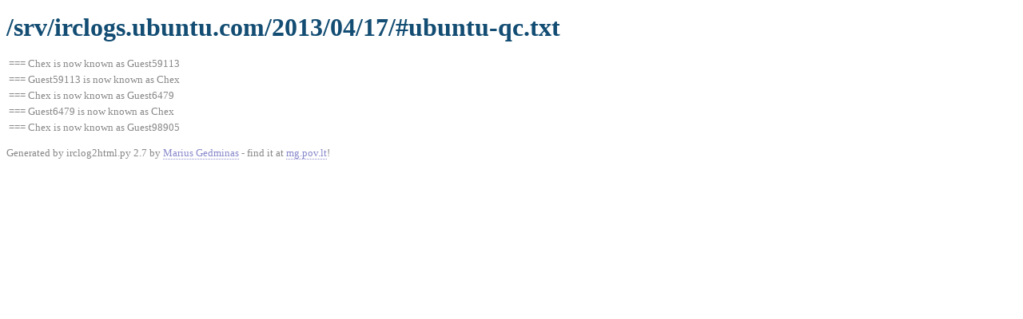

--- FILE ---
content_type: text/html
request_url: https://irclogs.ubuntu.com/2013/04/17/%23ubuntu-qc.html
body_size: 522
content:
<!DOCTYPE html PUBLIC "-//W3C//DTD XHTML 1.0 Strict//EN"
          "http://www.w3.org/TR/xhtml1/DTD/xhtml1-strict.dtd">
<html>
<head>
  <meta http-equiv="Content-Type" content="text/html; charset=UTF-8" />
  <title>/srv/irclogs.ubuntu.com/2013/04/17/#ubuntu-qc.txt</title>
  <link rel="stylesheet" href="/irclog.css" />
  <meta name="generator" content="irclog2html.py 2.7 by Marius Gedminas" />
  <meta name="version" content="2.7 - 2008-06-10" />
</head>
<body>
<h1>/srv/irclogs.ubuntu.com/2013/04/17/#ubuntu-qc.txt</h1>
<table class="irclog">
<tr><td class="other" colspan="3">=== Chex is now known as Guest59113</td></tr>
<tr><td class="other" colspan="3">=== Guest59113 is now known as Chex</td></tr>
<tr><td class="other" colspan="3">=== Chex is now known as Guest6479</td></tr>
<tr><td class="other" colspan="3">=== Guest6479 is now known as Chex</td></tr>
<tr><td class="other" colspan="3">=== Chex is now known as Guest98905</td></tr>
</table>

<div class="generatedby">
<p>Generated by irclog2html.py 2.7 by <a href="mailto:marius@pov.lt">Marius Gedminas</a>
 - find it at <a href="http://mg.pov.lt/irclog2html/">mg.pov.lt</a>!</p>
</div>
</body>
</html>
